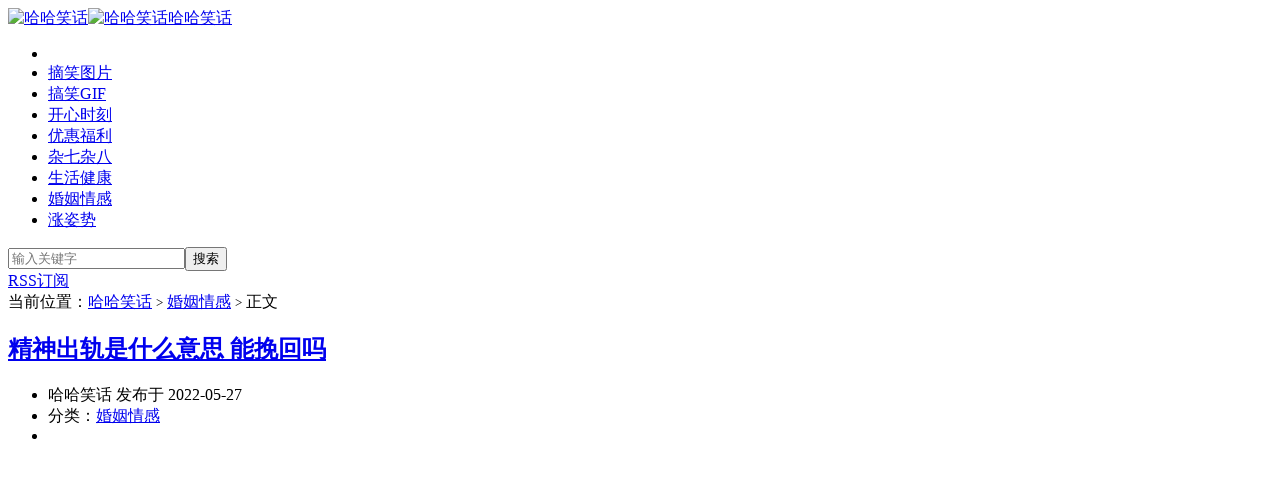

--- FILE ---
content_type: text/html; charset=UTF-8
request_url: http://www.haomzb.com/8658.html
body_size: 6785
content:
<!DOCTYPE HTML>
<html>
<head>
<meta charset="UTF-8">
<meta http-equiv="X-UA-Compatible" content="IE=edge">
<meta name="viewport" content="width=device-width, initial-scale=1.0, user-scalable=0, minimum-scale=1.0, maximum-scale=1.0">
<meta http-equiv="Cache-Control" content="no-transform">
<meta http-equiv="Cache-Control" content="no-siteapp">
<title>精神出轨是什么意思 能挽回吗-哈哈笑话</title>
<link rel='dns-prefetch' href='//www.haomzb.com' />
<link rel='dns-prefetch' href='//s.w.org' />
<link rel="alternate" type="application/rss+xml" title="哈哈笑话 &raquo; 精神出轨是什么意思 能挽回吗评论Feed" href="http://www.haomzb.com/8658.html/feed" />
<link rel='stylesheet' id='wp-block-library-css'  href='http://www.haomzb.com/wp-includes/css/dist/block-library/style.min.css?ver=5.2.23' type='text/css' media='all' />
<link rel='stylesheet' id='main-css'  href='http://www.haomzb.com/wp-content/themes/xiu1/style.css?ver=7.9' type='text/css' media='all' />
<script type='text/javascript' src='http://www.haomzb.com/wp-content/themes/xiu1/js/jquery.js?ver=7.9'></script>
<link rel='https://api.w.org/' href='http://www.haomzb.com/wp-json/' />
<link rel="EditURI" type="application/rsd+xml" title="RSD" href="http://www.haomzb.com/xmlrpc.php?rsd" />
<link rel="wlwmanifest" type="application/wlwmanifest+xml" href="http://www.haomzb.com/wp-includes/wlwmanifest.xml" /> 
<link rel='prev' title='柏拉图式恋爱是什么意思 能维持多久' href='http://www.haomzb.com/8655.html' />
<link rel='next' title='老公出轨了妻子的聪明做法有哪些' href='http://www.haomzb.com/8661.html' />
<link rel="canonical" href="http://www.haomzb.com/8658.html" />
<link rel='shortlink' href='http://www.haomzb.com/?p=8658' />
<link rel="alternate" type="application/json+oembed" href="http://www.haomzb.com/wp-json/oembed/1.0/embed?url=http%3A%2F%2Fwww.haomzb.com%2F8658.html" />
<link rel="alternate" type="text/xml+oembed" href="http://www.haomzb.com/wp-json/oembed/1.0/embed?url=http%3A%2F%2Fwww.haomzb.com%2F8658.html&#038;format=xml" />
<meta name="keywords" content="婚姻情感">
<meta name="description" content="精神出轨就是指精神出轨了，但还没有肉体出轨，这是大部分人都有过的一种出轨。 实际上这个精神出轨真的不能算是一种出轨，因为这种经历相信大部分人都有过吧，你能保证你在结婚后，就没有喜欢上别的人吗，那是不可能的吧，你能保证你没想过你的初恋女友或者是初恋男友吗，但是这种喜欢大部分人都会把...">
<link rel="shortcut icon" href="http://www.haomzb.com/favicon.ico">
<!--[if lt IE 9]><script src="http://www.haomzb.com/wp-content/themes/xiu1/js/html5.js"></script><![endif]-->
<script async src="https://pagead2.googlesyndication.com/pagead/js/adsbygoogle.js?client=ca-pub-9754457072458405"
     crossorigin="anonymous"></script>
<!-- Global site tag (gtag.js) - Google Analytics -->
<script async src="https://www.googletagmanager.com/gtag/js?id=UA-96833914-2"></script>
<script>
  window.dataLayer = window.dataLayer || [];
  function gtag(){dataLayer.push(arguments);}
  gtag('js', new Date());

  gtag('config', 'UA-96833914-2');
</script>
</head>
<body class="post-template-default single single-post postid-8658 single-format-standard flinks-m search_not excerpt_thumb_left comment_vcode ui-c3">
<section class="container">
<header class="header">
	<div class="logo"><a href="http://www.haomzb.com" title="哈哈笑话-来这里放松一下心情吧"><img class="logo-img-pc" src="http://www.haomzb.com/wp-content/uploads/2019/10/moxianglogo23-1-拷贝.png" alt="哈哈笑话"><img class="logo-img-m" src="http://www.haomzb.com/wp-content/uploads/2019/10/moxianglogo23-1-拷贝-1.png" alt="哈哈笑话">哈哈笑话</a></div>	<ul class="nav"><li class="navmore"><i class="glyphicon glyphicon-align-justify"></i></li><li id="menu-item-42" class="menu-item menu-item-type-taxonomy menu-item-object-category menu-item-42"><a href="http://www.haomzb.com/quwen"><i class="glyphicon glyphicon-globe"></i>摘笑图片</a></li>
<li id="menu-item-1415" class="menu-item menu-item-type-taxonomy menu-item-object-category menu-item-1415"><a href="http://www.haomzb.com/%e6%90%9e%e7%ac%91gif"><i class="glyphicon glyphicon-heart"></i>搞笑GIF</a></li>
<li id="menu-item-245" class="menu-item menu-item-type-taxonomy menu-item-object-category menu-item-245"><a href="http://www.haomzb.com/kx"><i class="glyphicon glyphicon-picture"></i>开心时刻</a></li>
<li id="menu-item-2879" class="menu-item menu-item-type-taxonomy menu-item-object-category menu-item-2879"><a href="http://www.haomzb.com/yhd"><i class="glyphicon glyphicon-usd"></i>优惠福利</a></li>
<li id="menu-item-588" class="menu-item menu-item-type-taxonomy menu-item-object-category menu-item-588"><a href="http://www.haomzb.com/zqzb"><i class="glyphicon glyphicon-list-alt"></i>杂七杂八</a></li>
<li id="menu-item-6075" class="menu-item menu-item-type-taxonomy menu-item-object-category menu-item-6075"><a href="http://www.haomzb.com/jiankang"><i class="glyphicon glyphicon-thumbs-up"></i>生活健康</a></li>
<li id="menu-item-8373" class="menu-item menu-item-type-taxonomy menu-item-object-category current-post-ancestor current-menu-parent current-post-parent menu-item-8373"><a href="http://www.haomzb.com/%e5%a9%9a%e5%a7%bb%e6%83%85%e6%84%9f"><i class="glyphicon glyphicon-fire"></i>婚姻情感</a></li>
<li id="menu-item-2282" class="menu-item menu-item-type-taxonomy menu-item-object-category menu-item-2282"><a href="http://www.haomzb.com/zhang"><i class="glyphicon glyphicon-signal"></i>涨姿势</a></li>
</ul>	<form method="get" class="search-form" action="http://www.haomzb.com/" ><input class="form-control" name="s" type="text" placeholder="输入关键字" required="required" value=""><input class="btn" type="submit" value="搜索"></form>	<span class="glyphicon glyphicon-search m-search"></span>	<div class="feeds">
					<a class="feed feed-rss" rel="external nofollow" href="http://haomzb.com/feed" target="_blank"><i></i>RSS订阅</a>
			</div>
	<div class="slinks">
			</div>

	</header>
<div class="content-wrap">
	<div class="content">
						<header class="article-header">
						<div class="breadcrumbs"><span class="text-muted">当前位置：</span><a href="http://www.haomzb.com">哈哈笑话</a> <small>></small> <a href="http://www.haomzb.com/%e5%a9%9a%e5%a7%bb%e6%83%85%e6%84%9f">婚姻情感</a> <small>></small> <span class="text-muted">正文</span></div>
						<h1 class="article-title"><a href="http://www.haomzb.com/8658.html">精神出轨是什么意思 能挽回吗</a></h1>
			<ul class="article-meta">
								<li>
					哈哈笑话 
					发布于 2022-05-27				</li>
				<li>分类：<a href="http://www.haomzb.com/%e5%a9%9a%e5%a7%bb%e6%83%85%e6%84%9f" rel="category tag">婚姻情感</a></li>																<li></li>			</ul>
		</header>
		<div class="ssr ssr-content ssr-post"><script async src="https://pagead2.googlesyndication.com/pagead/js/adsbygoogle.js?client=ca-pub-9754457072458405"
     crossorigin="anonymous"></script>
<!-- tl1 -->
<ins class="adsbygoogle"
     style="display:block"
     data-ad-client="ca-pub-9754457072458405"
     data-ad-slot="4410474600"
     data-ad-format="auto"
     data-full-width-responsive="true"></ins>
<script>
     (adsbygoogle = window.adsbygoogle || []).push({});
</script></div>		<article class="article-content">
			<p>精神出轨就是指精神出轨了，但还没有肉体出轨，这是大部分人都有过的一种出轨。</p>
<p><img class="alignnone size-full wp-image-8659" src="http://www.haomzb.com/wp-content/uploads/2022/05/haode23527232332223333.jpg" alt="" width="374" height="261" /></p>
<p>实际上这个精神出轨真的不能算是一种出轨，因为这种经历相信大部分人都有过吧，你能保证你在结婚后，就没有喜欢上别的人吗，那是不可能的吧，你能保证你没想过你的初恋女友或者是初恋男友吗，但是这种喜欢大部分人都会把它偷偷的放在心里面，可能有的时候会想，但是又有另一种声音告诉自已，你已经结婚了，有些事情是不能做的，所以根本不存在挽回不挽回的，精神出轨只是精神上面的一些想法，你能知道别人心里想什么吗，又谈何挽回呢。</p>
<p>我们所说的出轨，准确的说还是肉体出轨，这事发生在结婚以后，不管你的理由是什么，但肯定是错的，如果你是深爱对方的，请记住，不管你是一时糊涂还是早有想法，这事千万是不能做的，没有不透风的墙，如果做了，你肯定就要付出相应的代价，不要为了一次的侥幸而暗自窃喜，殊不知，一件悲惨的事情也已经开始悄悄的发芽了。</p>
						<div class="ssr ssr-content-bom ssr-post"><script async src="https://pagead2.googlesyndication.com/pagead/js/adsbygoogle.js?client=ca-pub-9754457072458405"
     crossorigin="anonymous"></script>
<!-- tl1 -->
<ins class="adsbygoogle"
     style="display:block"
     data-ad-client="ca-pub-9754457072458405"
     data-ad-slot="4410474600"
     data-ad-format="auto"
     data-full-width-responsive="true"></ins>
<script>
     (adsbygoogle = window.adsbygoogle || []).push({});
</script></div>        	<p class="post-copyright">未经允许不得转载：<a href="http://www.haomzb.com">哈哈笑话</a> &raquo; <a href="http://www.haomzb.com/8658.html">精神出轨是什么意思 能挽回吗</a></p>		</article>
				<div class="article-social">
											</div>

		<div class="share-single"><div class="action-share bdsharebuttonbox">
分享到：
<a class="bds_qzone" data-cmd="qzone" title="分享到QQ空间"></a>
<a class="bds_tsina" data-cmd="tsina" title="分享到新浪微博"></a>
<a class="bds_weixin" data-cmd="weixin" title="分享到微信"></a>
<a class="bds_tqq" data-cmd="tqq" title="分享到腾讯微博"></a>
<a class="bds_sqq" data-cmd="sqq" title="分享到QQ好友"></a>
<a class="bds_bdhome" data-cmd="bdhome" title="分享到百度新首页"></a>
<a class="bds_tqf" data-cmd="tqf" title="分享到腾讯朋友"></a>
<a class="bds_renren" data-cmd="renren" title="分享到人人网"></a>
<a class="bds_diandian" data-cmd="diandian" title="分享到点点网"></a>
<a class="bds_youdao" data-cmd="youdao" title="分享到有道云笔记"></a>
<a class="bds_ty" data-cmd="ty" title="分享到天涯社区"></a>
<a class="bds_kaixin001" data-cmd="kaixin001" title="分享到开心网"></a>
<a class="bds_taobao" data-cmd="taobao"></a>
<a class="bds_douban" data-cmd="douban" title="分享到豆瓣网"></a>
<a class="bds_fbook" data-cmd="fbook" title="分享到Facebook"></a>
<a class="bds_twi" data-cmd="twi" title="分享到Twitter"></a>
<a class="bds_mail" data-cmd="mail" title="分享到邮件分享"></a>
<a class="bds_copy" data-cmd="copy" title="分享到复制网址"></a>
<a class="bds_more" data-cmd="more">更多</a>
(<a class="bds_count" data-cmd="count" title="累计分享0次">0</a>)
</div>
<script>
window._bd_share_config = {
    common: {
        "bdText": "",
        "bdMini": "2",
        "bdMiniList": false,
        "bdPic": "",
        "bdStyle": "0"
    },
    share: [{
        bdCustomStyle: "http://haomzb.com/wp-content/themes/xiu1/css/share.css"
    }]
}
with(document) 0[(getElementsByTagName("head")[0] || body).appendChild(createElement("script")).src = "http://bdimg.share.baidu.com/static/api/js/share.js?cdnversion=" + ~(-new Date() / 36e5)];
</script></div>		
		<div class="article-tags">
					</div>

		
		<nav class="article-nav">
			<span class="article-nav-prev"><span>上一篇</span><a href="http://www.haomzb.com/8655.html" rel="prev">柏拉图式恋爱是什么意思 能维持多久</a></span>
			<span class="article-nav-next"><span>下一篇</span><a href="http://www.haomzb.com/8661.html" rel="next">老公出轨了妻子的聪明做法有哪些</a></span>
		</nav>

		<div class="ssr ssr-content ssr-related"><script async src="https://pagead2.googlesyndication.com/pagead/js/adsbygoogle.js?client=ca-pub-9754457072458405"
     crossorigin="anonymous"></script>
<ins class="adsbygoogle"
     style="display:block"
     data-ad-format="autorelaxed"
     data-ad-client="ca-pub-9754457072458405"
     data-ad-slot="8154480391"></ins>
<script>
     (adsbygoogle = window.adsbygoogle || []).push({});
</script></div>		<div class="relates relates-model-thumb"><h3 class="title"><strong>相关推荐</strong></h3><ul><li><a target="_blank" href="http://www.haomzb.com/15629.html"><span><img src="http://www.haomzb.com/wp-content/themes/xiu1/images/thumbnail.png" data-original="http://www.haomzb.com/wp-content/uploads/2023/12/haode233122323333-240x180.jpg" class="thumb"/></span>女人沉得住气就赢了 是这样吗</a></li><li><a target="_blank" href="http://www.haomzb.com/15377.html"><img data-original="http://www.haomzb.com/wp-content/uploads/2023/10/haode23310192333.jpg" class="thumb"/>男人会娶自己不爱的人吗</a></li><li><a target="_blank" href="http://www.haomzb.com/15370.html"><span><img src="http://www.haomzb.com/wp-content/themes/xiu1/images/thumbnail.png" data-original="http://www.haomzb.com/wp-content/uploads/2023/10/haode233101222222333333-240x180.jpg" class="thumb"/></span>最狠的分手方式就是沉默离开，是这样吗</a></li><li><a target="_blank" href="http://www.haomzb.com/15317.html"><span><img src="http://www.haomzb.com/wp-content/themes/xiu1/images/thumbnail.png" data-original="http://www.haomzb.com/wp-content/uploads/2023/09/haode233929233233-240x180.jpg" class="thumb"/></span>男人送女人香水表示什么</a></li><li><a target="_blank" href="http://www.haomzb.com/15313.html"><span><img src="http://www.haomzb.com/wp-content/themes/xiu1/images/thumbnail.png" data-original="http://www.haomzb.com/wp-content/uploads/2023/09/haode23392923323-240x180.jpg" class="thumb"/></span>断不干净的感情说明什么</a></li><li><a target="_blank" href="http://www.haomzb.com/15295.html"><span><img src="http://www.haomzb.com/wp-content/themes/xiu1/images/thumbnail.png" data-original="http://www.haomzb.com/wp-content/uploads/2023/09/haode2339232323233333-240x180.jpg" class="thumb"/></span>对男朋友没有感觉了怎么办</a></li><li><a target="_blank" href="http://www.haomzb.com/15276.html"><span><img src="http://www.haomzb.com/wp-content/themes/xiu1/images/thumbnail.png" data-original="http://www.haomzb.com/wp-content/uploads/2023/09/haode233919233333-240x180.jpg" class="thumb"/></span>不花男人钱的女人很聪明 是这样吗</a></li><li><a target="_blank" href="http://www.haomzb.com/15249.html"><span><img src="http://www.haomzb.com/wp-content/themes/xiu1/images/thumbnail.png" data-original="http://www.haomzb.com/wp-content/uploads/2023/09/haode2339132333233-240x180.jpg" class="thumb"/></span>治出轨男人最好的办法是什么</a></li></ul></div>							</div>
</div>
<div class="sidebar">	
<div class="widget widget_postlist"><h3 class="title"><strong>热门文章</strong></h3><ul class="items-01"><li class="has-thumb"><a target="_blank" href="http://www.haomzb.com/16488.html"><span class="thumbnail"><span><img src="http://www.haomzb.com/wp-content/themes/xiu1/images/thumbnail.png" data-original="http://www.haomzb.com/wp-content/uploads/2024/11/haode2332022130-240x180.jpg" class="thumb"/></span></span><span class="text">神志那结衣是谁 神志那结衣个人资料</span></a></li><li class="has-thumb"><a target="_blank" href="http://www.haomzb.com/7619.html"><span class="thumbnail"><span><img src="http://www.haomzb.com/wp-content/themes/xiu1/images/thumbnail.png" data-original="http://www.haomzb.com/wp-content/uploads/2022/04/haode49233233223323-240x180.jpg" class="thumb"/></span></span><span class="text">emm是什么意思 你会经常用这个表情包吗</span></a></li><li class="has-thumb"><a target="_blank" href="http://www.haomzb.com/3746.html"><span class="thumbnail"><span><img src="http://www.haomzb.com/wp-content/themes/xiu1/images/thumbnail.png" data-original="http://www.haomzb.com/wp-content/uploads/2021/08/Zehra-Gunes05-240x180.jpg" class="thumb"/></span></span><span class="text">土耳其排球女神Zehra Gunes 叫我小仙女吧</span></a></li><li class="has-thumb"><a target="_blank" href="http://www.haomzb.com/1600.html"><span class="thumbnail"><span><img src="http://www.haomzb.com/wp-content/themes/xiu1/images/thumbnail.png" data-original="http://www.haomzb.com/wp-content/uploads/2020/09/na1-240x180.jpg" class="thumb"/></span></span><span class="text">秋天的第一杯奶茶什么梗？都这么想喝奶茶</span></a></li><li class="has-thumb"><a target="_blank" href="http://www.haomzb.com/9045.html"><span class="thumbnail"><span><img src="http://www.haomzb.com/wp-content/themes/xiu1/images/thumbnail.png" data-original="http://www.haomzb.com/wp-content/uploads/2022/06/haode236142333233-240x180.jpg" class="thumb"/></span></span><span class="text">今晚月色真美是什么意思 出自哪里</span></a></li><li class="has-thumb"><a target="_blank" href="http://www.haomzb.com/14170.html"><span class="thumbnail"><span><img src="http://www.haomzb.com/wp-content/themes/xiu1/images/thumbnail.png" data-original="http://www.haomzb.com/wp-content/uploads/2023/05/haode2335272333-240x180.jpg" class="thumb"/></span></span><span class="text">河北彩花（Saika Kawakita）的人气 你现在不服不行</span></a></li><li class="has-thumb"><a target="_blank" href="http://www.haomzb.com/11588.html"><span class="thumbnail"><span><img src="http://www.haomzb.com/wp-content/themes/xiu1/images/thumbnail.png" data-original="http://www.haomzb.com/wp-content/uploads/2022/12/haode23312523233333-240x180.jpg" class="thumb"/></span></span><span class="text">地铁跑酷高端局是什么意思</span></a></li><li class="has-thumb"><a target="_blank" href="http://www.haomzb.com/1853.html"><span class="thumbnail"><span><img src="http://www.haomzb.com/wp-content/themes/xiu1/images/thumbnail.png" data-original="http://www.haomzb.com/wp-content/uploads/2020/11/haode102-240x180.jpg" class="thumb"/></span></span><span class="text">台湾妹子“鸡排妹”郑家纯 性感妩媚外表下的是内在的善良</span></a></li></ul></div><div class="widget widget_tags"><h3 class="title"><strong>热门标签</strong></h3><ul class="widget_tags_inner"><li><a title="23个话题" href="http://www.haomzb.com/tag/%e5%8e%9f%e7%a5%9e">原神</a></li><li><a title="19个话题" href="http://www.haomzb.com/tag/%e5%b0%8f%e5%a7%90%e5%a7%90">小姐姐</a></li><li><a title="18个话题" href="http://www.haomzb.com/tag/%e7%bd%91%e7%ba%a2">网红</a></li><li><a title="17个话题" href="http://www.haomzb.com/tag/%e5%a6%b9%e5%ad%90">妹子</a></li><li><a title="14个话题" href="http://www.haomzb.com/tag/cos">COS</a></li><li><a title="14个话题" href="http://www.haomzb.com/tag/%e9%9f%a9%e5%9b%bd%e7%bd%91%e7%ba%a2">韩国网红</a></li><li><a title="13个话题" href="http://www.haomzb.com/tag/%e6%90%9e%e7%ac%91">搞笑</a></li><li><a title="11个话题" href="http://www.haomzb.com/tag/%e4%ba%8c%e6%ac%a1%e5%85%83">二次元</a></li><li><a title="11个话题" href="http://www.haomzb.com/tag/%e6%90%9e%e7%ac%91gif">搞笑gif</a></li><li><a title="10个话题" href="http://www.haomzb.com/tag/%e5%a5%b3%e6%b1%89%e5%ad%90">女汉子</a></li><li><a title="9个话题" href="http://www.haomzb.com/tag/coser">COSER</a></li><li><a title="9个话题" href="http://www.haomzb.com/tag/%e7%8e%a9%e5%81%b6%e5%a7%90%e5%a7%90">玩偶姐姐</a></li><li><a title="8个话题" href="http://www.haomzb.com/tag/%e8%90%8c%e5%a6%b9%e5%ad%90">萌妹子</a></li><li><a title="8个话题" href="http://www.haomzb.com/tag/%e5%96%b5%e6%98%9f%e4%ba%ba">喵星人</a></li><li><a title="7个话题" href="http://www.haomzb.com/tag/%e8%90%8c%e5%ae%a0">萌宠</a></li><li><a title="7个话题" href="http://www.haomzb.com/tag/%e5%ae%85%e7%94%b7">宅男</a></li><li><a title="7个话题" href="http://www.haomzb.com/tag/%e6%83%85%e4%be%a3%e8%a3%85">情侣装</a></li><li><a title="7个话题" href="http://www.haomzb.com/tag/hkdoll">hkdoll</a></li><li><a title="6个话题" href="http://www.haomzb.com/tag/%e9%9f%a9%e5%9b%bd%e5%a6%b9%e5%ad%90">韩国妹子</a></li><li><a title="6个话题" href="http://www.haomzb.com/tag/%e7%86%8a%e5%ad%a9%e5%ad%90">熊孩子</a></li><li><a title="6个话题" href="http://www.haomzb.com/tag/%e4%ba%8c%e5%93%88">二哈</a></li><li><a title="5个话题" href="http://www.haomzb.com/tag/%e6%a1%a5%e6%9c%ac%e7%8e%af%e5%a5%88">桥本环奈</a></li><li><a title="5个话题" href="http://www.haomzb.com/tag/%e5%a5%b3%e4%b8%bb%e6%92%ad">女主播</a></li></ul></div><div class="widget_text widget widget_custom_html"><div class="textwidget custom-html-widget"></div></div></div><footer class="footer">
			<div class="flinks">
			<strong>友情链接</strong>
	<ul class='xoxo blogroll'>
<li><a href="https://www.yxlele.com/" target="_blank">游乐乐</a></li>
<li><a href="https://www.youleplay.com/" target="_blank">真好攻略</a></li>

	</ul>

		</div>
	    &copy; 2026 <a href="http://www.haomzb.com">哈哈笑话</a> 
        &nbsp; <a href="http://www.haomzb.com/sitemap.xml">网站地图</a>
<a href="http://www.haomzb.com/archives">文章归档</a>
<a href='https://beian.miit.gov.cn/' target='_blank'  rel="nofollow">皖ICP备20006573号-1</a>
<img src="http://www.haomzb.com/beian.png" width="20" height="20" /><a href='http://www.beian.gov.cn/portal/registerSystemInfo?recordcode=34080202000473' target='_blank' rel="nofollow">皖公网安备 34080202000473号</a>    </footer>
</section>


<script>
	window.TBUI={"uri":"http:\/\/www.haomzb.com\/wp-content\/themes\/xiu1","roll":"1 2","ajaxpager":"0"}
</script>
<script type='text/javascript' src='http://www.haomzb.com/wp-content/themes/xiu1/js/bootstrap.js?ver=7.9'></script>
<script type='text/javascript' src='http://www.haomzb.com/wp-content/themes/xiu1/js/swiper.min.js?ver=7.9'></script>
<script type='text/javascript' src='http://www.haomzb.com/wp-content/themes/xiu1/js/custom.js?ver=7.9'></script>
<script type='text/javascript' src='http://www.haomzb.com/wp-includes/js/wp-embed.min.js?ver=5.2.23'></script>
</body>
</html><!--
Performance optimized by Redis Object Cache. Learn more: https://wprediscache.com

使用 Predis (v2.4.0) 从 Redis 检索了 2081 个对象 (250 KB)。
-->


--- FILE ---
content_type: text/html; charset=utf-8
request_url: https://www.google.com/recaptcha/api2/aframe
body_size: 267
content:
<!DOCTYPE HTML><html><head><meta http-equiv="content-type" content="text/html; charset=UTF-8"></head><body><script nonce="8FuiwbHu8vRk_Oa-EMBgZg">/** Anti-fraud and anti-abuse applications only. See google.com/recaptcha */ try{var clients={'sodar':'https://pagead2.googlesyndication.com/pagead/sodar?'};window.addEventListener("message",function(a){try{if(a.source===window.parent){var b=JSON.parse(a.data);var c=clients[b['id']];if(c){var d=document.createElement('img');d.src=c+b['params']+'&rc='+(localStorage.getItem("rc::a")?sessionStorage.getItem("rc::b"):"");window.document.body.appendChild(d);sessionStorage.setItem("rc::e",parseInt(sessionStorage.getItem("rc::e")||0)+1);localStorage.setItem("rc::h",'1768970963599');}}}catch(b){}});window.parent.postMessage("_grecaptcha_ready", "*");}catch(b){}</script></body></html>